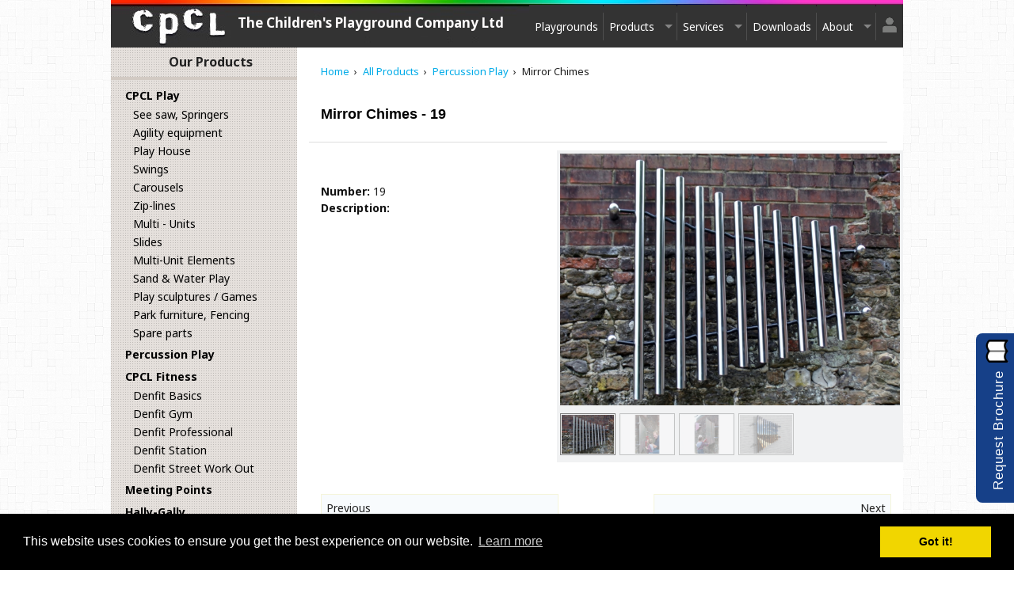

--- FILE ---
content_type: text/html; charset=UTF-8
request_url: https://www.thechildrensplayground.com/playgrounds/percussion-play/mirror-chimes-1369
body_size: 5829
content:
<!DOCTYPE html>
<html xmlns="https://www.w3.org/1999/xhtml" lang="en">
	<head>
		<meta http-equiv="content-type" content="text/html; charset=utf-8" />
	    <meta name="HandheldFriendly" content="True">
	    <meta name="MobileOptimized" content="320">

	    <meta name="viewport" content="width=device-width, initial-scale=1.0, maximum-scale=5.0, user-scalable=yes" />

	    <meta name="theme-color" content="#317EFB"/>

		<meta name="description" content="We design, manufacture and supply Robinia Wood children's playground equipment to the UK and Ireland.  Click to browse our catalog." />
			<title>Mirror Chimes | The Children's Playground Company</title><meta name="keywords" content="Mirror Chimes" />
		<link rel="icon" type="image/ico" href="/resources/favicon.ico"/>
		<link rel="apple-touch-icon" href="/resources/cpcl-apple-icon.png"/>

		<!--  mobile fav icons --
		<link rel="apple-touch-icon-precomposed" sizes="57x57" href="/playground/assets/apple-icons/touch-icon-iphone-85bf9fef9289cf18a3e5163931171b26.png"/>
		<link rel="apple-touch-icon-precomposed" sizes="72x72" href="/playground/assets/apple-icons/touch-icon-ipad-6f3efda23eb5c808846cc07474ffafff.png"/>
		<link rel="apple-touch-icon-precomposed" sizes="114x114" href="/playground/assets/apple-icons/touch-icon-iphone-retina-89c029cf9b4a81e8bd7ab1afce05802e.png"/>
		<link rel="apple-touch-icon-precomposed" sizes="144x144" href="/playground/assets/apple-icons/touch-icon-ipad-retina-c76a2f5ff8c7316cafe88e7860250d08.png"/>
		-->

		<link href='https://fonts.googleapis.com/css?family=Noto+Sans:400,700|Courgette' rel='stylesheet' type='text/css'>

		<link rel="manifest" href="/manifest.json">

	    
			<link href="/resources/css/styles-min-v2.8.css" rel="stylesheet"/>			
			<link href="/resources/css/print-min.css" media="print" rel="stylesheet"/>

	    

		<meta property="og:title" content="Mirror Chimes" /><meta property="og:description" content="" /><meta property="og:image" content="https://www.thechildrensplayground.com/resources/pics/equipment/smaller/tr1507661183.jpg" /><meta property="pinterest:image" content="https://www.thechildrensplayground.com/resources/pics/equipment/smaller/tr1507661183.jpg" />
	</head>

<body class="antialiased">
		
	<div id="isMobile"></div>

	<div class="menu">
		<div class="row">
				<nav class="top-bar" data-topbar>
					<div class="nav-cap"></div>
					<ul class="title-area">
						<li class="clickable-logo">
							<strong>The Children's Playground Company Ltd</strong>
						</li>
						<li class="toggle-topbar menu-icon">
							<a href="#" title="Menu"><span>menu</span></a>
						</li>
					</ul>

					<section class="top-bar-section">
						<div class="clickable-logo">
															<strong>The Children's Playground Company Ltd</strong>
													</div>
						<ul class="right nav-menu">
							<li style="padding: 0 2px 0 3px;"><a style="line-height: 40px;" href="/playgrounds-near-me">Playgrounds</a></li>
							<li class="divider"></li>

							<li style="padding: 0 0 0 3px;" class="has-dropdown">
								<a style="line-height: 40px;" href="#" tite="Products">Products</a>
								<ul class="dropdown products">
									<li><label>Playground Equipment</label></li>

									<li><a style="display:block;width:250px;white-space:nowrap;" href="/playgrounds/cpcl-play">&nbsp;&nbsp;&nbsp;&nbsp;CPCL Play</a></li><li><a style="display:block;width:250px;white-space:nowrap;" href="/playgrounds/cpcl-play/see-saw-springers">&nbsp;&nbsp;&nbsp;&nbsp;&nbsp;&nbsp;&nbsp;&nbsp;See saw, Springers</a></li><li><a style="display:block;width:250px;white-space:nowrap;" href="/playgrounds/cpcl-play/agility-equipment">&nbsp;&nbsp;&nbsp;&nbsp;&nbsp;&nbsp;&nbsp;&nbsp;Agility equipment</a></li><li><a style="display:block;width:250px;white-space:nowrap;" href="/playgrounds/cpcl-play/play-house-s">&nbsp;&nbsp;&nbsp;&nbsp;&nbsp;&nbsp;&nbsp;&nbsp;Play House</a></li><li><a style="display:block;width:250px;white-space:nowrap;" href="/playgrounds/cpcl-play/swings">&nbsp;&nbsp;&nbsp;&nbsp;&nbsp;&nbsp;&nbsp;&nbsp;Swings</a></li><li><a style="display:block;width:250px;white-space:nowrap;" href="/playgrounds/cpcl-play/carousels">&nbsp;&nbsp;&nbsp;&nbsp;&nbsp;&nbsp;&nbsp;&nbsp;Carousels</a></li><li><a style="display:block;width:250px;white-space:nowrap;" href="/playgrounds/cpcl-play/zip-lines">&nbsp;&nbsp;&nbsp;&nbsp;&nbsp;&nbsp;&nbsp;&nbsp;Zip-lines</a></li><li><a style="display:block;width:250px;white-space:nowrap;" href="/playgrounds/cpcl-play/multi-units">&nbsp;&nbsp;&nbsp;&nbsp;&nbsp;&nbsp;&nbsp;&nbsp;Multi - Units</a></li><li><a style="display:block;width:250px;white-space:nowrap;" href="/playgrounds/cpcl-play/slides">&nbsp;&nbsp;&nbsp;&nbsp;&nbsp;&nbsp;&nbsp;&nbsp;Slides</a></li><li><a style="display:block;width:250px;white-space:nowrap;" href="/playgrounds/cpcl-play/multi-unit-elements">&nbsp;&nbsp;&nbsp;&nbsp;&nbsp;&nbsp;&nbsp;&nbsp;Multi-Unit Elements</a></li><li><a style="display:block;width:250px;white-space:nowrap;" href="/playgrounds/cpcl-play/sand-water-play">&nbsp;&nbsp;&nbsp;&nbsp;&nbsp;&nbsp;&nbsp;&nbsp;Sand &amp; Water Play</a></li><li><a style="display:block;width:250px;white-space:nowrap;" href="/playgrounds/cpcl-play/sculptures-sensory-play">&nbsp;&nbsp;&nbsp;&nbsp;&nbsp;&nbsp;&nbsp;&nbsp;Play sculptures / Games</a></li><li><a style="display:block;width:250px;white-space:nowrap;" href="/playgrounds/cpcl-play/furniture">&nbsp;&nbsp;&nbsp;&nbsp;&nbsp;&nbsp;&nbsp;&nbsp;Park furniture, Fencing</a></li><li><a style="display:block;width:250px;white-space:nowrap;" href="/playgrounds/cpcl-play/accessories-spare-parts">&nbsp;&nbsp;&nbsp;&nbsp;&nbsp;&nbsp;&nbsp;&nbsp;Spare parts</a></li><li><a style="display:block;width:250px;white-space:nowrap;" href="/playgrounds/percussion-play">&nbsp;&nbsp;&nbsp;&nbsp;Percussion Play</a></li><li><a style="display:block;width:250px;white-space:nowrap;" href="/playgrounds/cpcl-fitness">&nbsp;&nbsp;&nbsp;&nbsp;CPCL Fitness</a></li><li><a style="display:block;width:250px;white-space:nowrap;" href="/playgrounds/cpcl-fitness/denfit-basics">&nbsp;&nbsp;&nbsp;&nbsp;&nbsp;&nbsp;&nbsp;&nbsp;Denfit Basics</a></li><li><a style="display:block;width:250px;white-space:nowrap;" href="/playgrounds/cpcl-fitness/denfit-gym">&nbsp;&nbsp;&nbsp;&nbsp;&nbsp;&nbsp;&nbsp;&nbsp;Denfit Gym</a></li><li><a style="display:block;width:250px;white-space:nowrap;" href="/playgrounds/cpcl-fitness/denfit-professional">&nbsp;&nbsp;&nbsp;&nbsp;&nbsp;&nbsp;&nbsp;&nbsp;Denfit Professional</a></li><li><a style="display:block;width:250px;white-space:nowrap;" href="/playgrounds/cpcl-fitness/denfit-station">&nbsp;&nbsp;&nbsp;&nbsp;&nbsp;&nbsp;&nbsp;&nbsp;Denfit Station</a></li><li><a style="display:block;width:250px;white-space:nowrap;" href="/playgrounds/cpcl-fitness/denfit-street-work-out">&nbsp;&nbsp;&nbsp;&nbsp;&nbsp;&nbsp;&nbsp;&nbsp;Denfit Street Work Out</a></li><li><a style="display:block;width:250px;white-space:nowrap;" href="/playgrounds/meeting-points">&nbsp;&nbsp;&nbsp;&nbsp;Meeting Points</a></li><li><a style="display:block;width:250px;white-space:nowrap;" href="/playgrounds/hally-gally">&nbsp;&nbsp;&nbsp;&nbsp;Hally-Gally</a></li><li><a style="display:block;width:250px;white-space:nowrap;" href="/playgrounds/hally-gally/trampolines">&nbsp;&nbsp;&nbsp;&nbsp;&nbsp;&nbsp;&nbsp;&nbsp;Trampolines</a></li><li><a style="display:block;width:250px;white-space:nowrap;" href="/playgrounds/hally-gally/classic-lines">&nbsp;&nbsp;&nbsp;&nbsp;&nbsp;&nbsp;&nbsp;&nbsp;Classic Lines</a></li><li><a style="display:block;width:250px;white-space:nowrap;" href="/playgrounds/hally-gally/maxi-roundabouts">&nbsp;&nbsp;&nbsp;&nbsp;&nbsp;&nbsp;&nbsp;&nbsp;Maxi-roundabouts</a></li><li><a style="display:block;width:250px;white-space:nowrap;" href="/playgrounds/hally-gally/mini-roundabouts">&nbsp;&nbsp;&nbsp;&nbsp;&nbsp;&nbsp;&nbsp;&nbsp;Mini-roundabouts</a></li><li><a style="display:block;width:250px;white-space:nowrap;" href="/playgrounds/hally-gally/special-series">&nbsp;&nbsp;&nbsp;&nbsp;&nbsp;&nbsp;&nbsp;&nbsp;Special series</a></li><li><a style="display:block;width:250px;white-space:nowrap;" href="/playgrounds/multi-games-area-muga">&nbsp;&nbsp;&nbsp;&nbsp;Multi Games Area / MUGA</a></li><li><a style="display:block;width:250px;white-space:nowrap;" href="/playgrounds/multi-games-area-muga/omniplay-sport-range">&nbsp;&nbsp;&nbsp;&nbsp;&nbsp;&nbsp;&nbsp;&nbsp;OmniPlay Sport Range</a></li><li><a style="display:block;width:250px;white-space:nowrap;" href="/playgrounds/safety-surfacing-under-construction">&nbsp;&nbsp;&nbsp;&nbsp;Safety surfacing</a></li>									<li><a href="/playgrounds">&nbsp;&nbsp;&nbsp;&nbsp;View all products</a></li>

									<li><label>Materials</label></li>
									<li><a href="https://www.thechildrensplayground.com/page/7/Robinia+Wood">Robinia Wood</a></li>
									<li><a href="https://www.thechildrensplayground.com/page/8/Safety+Surface">Safety Surfacing</a></li>
									<li><label>Guarantee</label></li>
									<li><a href="https://www.thechildrensplayground.com/page/12/Our+Guarantee">Guarantee</a></li>
								</ul>
							</li>
							<li class="divider"></li>


							<li style="padding: 0 0 0 3px;" class="has-dropdown">
								<a style="line-height: 40px;" href="#">Services</a>
								<ul class="dropdown">
									<li><a href="https://www.thechildrensplayground.com/page/16/Design">Design</a></li>
									<li><a href="https://www.thechildrensplayground.com/page/17/Installation">Installation</a></li>
									<li><a href="https://www.thechildrensplayground.com/page/4/After+Sales+Service">After Sales</a></li>
									<li><a href="https://www.thechildrensplayground.com/page/11/Terms+%26+Conditions">Terms &amp; Conditions</a></li>
								</ul>
							</li>
							<li class="divider"></li>

							<li style="padding: 0 2px 0 3px;"><a style="line-height: 40px;" href="/downloads">Downloads</a></li>
							<li class="divider"></li>


							<li class="has-dropdown" style="padding: 0 0 0 3px;">
								<a style="line-height: 40px;" title="About" href="#">About</a>
								<ul class="dropdown">
									<li><a href="https://www.thechildrensplayground.com/page/5/About+Us">About Us</a></li>
									<li><a href="https://www.thechildrensplayground.com/page/24/Exhibitions">Exhibitions</a></li>
									<li><a href="https://www.thechildrensplayground.com/contact-us">Contact Us</a></li>
									<li><a href="https://www.thechildrensplayground.com/request">Order Catalogue</a></li>
									<li class="divider"></li>
									<li><a href="https://www.thechildrensplayground.com/page/13/Awards">Awards</a></li>
									<li><a href="https://www.thechildrensplayground.com/testimonials">Testimonials</a></li>
									<li><a href="https://www.thechildrensplayground.com/page/14/Accreditation">Accreditation</a></li>
									<li><a href="https://www.thechildrensplayground.com/page/15/Affiliation">Affiliation</a></li>
									<li><a href="https://www.thechildrensplayground.com/page/25/Privacy+and+Marketing+Policy">Privacy Policy</a></li>
								</ul>
							</li>

							<li class="divider"></li>

							<li class="has-dropdown avatar">
	
			<a title="Your are currently signed out" id="icon" class="signed-out-profile" href="#"></a>

			<ul class="dropdown">
				<li><a href="#" title="Login" data-reveal-id="loginModal">Login</a></li>
				<li><a href="/register" title="Register for an account">Register</a></li>
			</ul>
	
	</li>
						</ul>
					</section>

				</nav>
		</div>
	</div>

		

<section id="page" class="product-page">
	<div class="row">
		<div class="large-3 medium-3 hide-for-small-only columns left-nav">
			
	<div class="product-nav">
		<div class="title">Our Products</div>

		<ul class="list">
			<li class="level-0"><a href="/playgrounds/cpcl-play">CPCL Play</a></li><li class="level-1"><a href="/playgrounds/cpcl-play/see-saw-springers">See saw, Springers</a></li><li class="level-1"><a href="/playgrounds/cpcl-play/agility-equipment">Agility equipment</a></li><li class="level-1"><a href="/playgrounds/cpcl-play/play-house-s">Play House</a></li><li class="level-1"><a href="/playgrounds/cpcl-play/swings">Swings</a></li><li class="level-1"><a href="/playgrounds/cpcl-play/carousels">Carousels</a></li><li class="level-1"><a href="/playgrounds/cpcl-play/zip-lines">Zip-lines</a></li><li class="level-1"><a href="/playgrounds/cpcl-play/multi-units">Multi - Units</a></li><li class="level-1"><a href="/playgrounds/cpcl-play/slides">Slides</a></li><li class="level-1"><a href="/playgrounds/cpcl-play/multi-unit-elements">Multi-Unit Elements</a></li><li class="level-1"><a href="/playgrounds/cpcl-play/sand-water-play">Sand &amp; Water Play</a></li><li class="level-1"><a href="/playgrounds/cpcl-play/sculptures-sensory-play">Play sculptures / Games</a></li><li class="level-1"><a href="/playgrounds/cpcl-play/furniture">Park furniture, Fencing</a></li><li class="level-1"><a href="/playgrounds/cpcl-play/accessories-spare-parts">Spare parts </a></li><li class="level-0"><a href="/playgrounds/percussion-play">Percussion Play</a></li><li class="level-0"><a href="/playgrounds/cpcl-fitness">CPCL Fitness</a></li><li class="level-1"><a href="/playgrounds/cpcl-fitness/denfit-basics">Denfit Basics</a></li><li class="level-1"><a href="/playgrounds/cpcl-fitness/denfit-gym">Denfit Gym</a></li><li class="level-1"><a href="/playgrounds/cpcl-fitness/denfit-professional">Denfit Professional</a></li><li class="level-1"><a href="/playgrounds/cpcl-fitness/denfit-station">Denfit Station</a></li><li class="level-1"><a href="/playgrounds/cpcl-fitness/denfit-street-work-out">Denfit Street Work Out</a></li><li class="level-0"><a href="/playgrounds/meeting-points">Meeting Points</a></li><li class="level-0"><a href="/playgrounds/hally-gally">Hally-Gally </a></li><li class="level-1"><a href="/playgrounds/hally-gally/trampolines">Trampolines</a></li><li class="level-1"><a href="/playgrounds/hally-gally/classic-lines">Classic Lines</a></li><li class="level-1"><a href="/playgrounds/hally-gally/maxi-roundabouts">Maxi-roundabouts</a></li><li class="level-1"><a href="/playgrounds/hally-gally/mini-roundabouts">Mini-roundabouts</a></li><li class="level-1"><a href="/playgrounds/hally-gally/special-series">Special series</a></li><li class="level-0"><a href="/playgrounds/multi-games-area-muga">Multi Games Area / MUGA</a></li><li class="level-1"><a href="/playgrounds/multi-games-area-muga/omniplay-sport-range">OmniPlay Sport Range</a></li><li class="level-0"><a href="/playgrounds/safety-surfacing-under-construction">Safety surfacing </a></li>			<li><a href="/playgrounds">View all products</a></li>			
			<li class="level-0"><a href="#">Materials</a></li>
			<li class="level-1"><a href="https://www.thechildrensplayground.com/page/7/Robinia+Wood">Robinia Wood</a></li>
			<li class="level-1"><a href="https://www.thechildrensplayground.com/page/8/Safety+Surface">Safety Surfacing</a></li>
			
			<li class="level-0"><a href="https://www.thechildrensplayground.com/page/12/Our+Guarantee">Guarantee</a></li>		
		</ul>
	</div>		</div>
		<div class="large-9 medium-9 columns small-12 page-content">
				<div id="breadcrumb">
	<ul vocab="http://schema.org/" typeof="BreadcrumbList">
		<li property="itemListElement" typeof="ListItem">
			<a property="item" typeof="WebPage" href="/">
		    	<span property="name">Home</span>
		    </a>
		    <meta property="position" content="1" />
		</li>

		<li property="itemListElement" typeof="ListItem"><a property="item" typeof="WebPage" href="/playgrounds">
						    <span property="name">All Products</span></a>
						    <meta property="position" content="2" />
						   </li><li property="itemListElement" typeof="ListItem"><a property="item" typeof="WebPage" href="https://www.thechildrensplayground.com/playgrounds/percussion-play">
						    <span property="name">Percussion Play</span></a>
						    <meta property="position" content="3" />
						   </li><li property="itemListElement" typeof="ListItem">
						    <span property="name">Mirror Chimes</span></a>
						    <meta property="position" content="4" />
						   </li>	</ul>
</div>	

                
				<div class="row title-bar">
					<div class="large-12 medium-12 small-12 columns">
						<h1 class="title">
							Mirror Chimes - 19						</h1>
					</div>
				</div>
				<div class="row">

					<div class="large-7 large-push-5 medium-12 small-12 columns asset-images"><div id="asset-carousel" class="owl-carousel"><div class="item">
										<a rel="lightbox" title="" href="https://www.thechildrensplayground.com/resources/pics/equipment/smaller/tr1507661183.jpg" target="_blank"><img src="https://www.thechildrensplayground.com/resources/pics/equipment/thumbs/tr1507661183.jpg" alt="" title="" /></a>
										</div><div class="item">
										<a rel="lightbox" title="" href="https://www.thechildrensplayground.com/resources/pics/equipment/smaller/Mirror Chimes_03.jpg" target="_blank"><img src="https://www.thechildrensplayground.com/resources/pics/equipment/thumbs/Mirror Chimes_03.jpg" alt="" title="" /></a>
										</div><div class="item">
										<a rel="lightbox" title="" href="https://www.thechildrensplayground.com/resources/pics/equipment/smaller/Mirror Chimes_01.jpg" target="_blank"><img src="https://www.thechildrensplayground.com/resources/pics/equipment/thumbs/Mirror Chimes_01.jpg" alt="" title="" /></a>
										</div><div class="item">
										<a rel="lightbox" title="" href="https://www.thechildrensplayground.com/resources/pics/equipment/smaller/Mirror Chimes.jpg" target="_blank"><img src="https://www.thechildrensplayground.com/resources/pics/equipment/thumbs/Mirror Chimes.jpg" alt="" title="" /></a>
										</div></div></div><div class="large-5 large-pull-7 medium-12 small-12 columns product-information">

						<div class="addthis_sharing_toolbox"></div>

						<div class="prodNumber"><label>Number:</label>19</div>
												<div class="prodDesc"><label>Description:</label>
														<br/>

							
							<br/>


														
							<br/>
																</ul>

							

						</div>

						
					</div>
				</div>

				

				<div class="row product-navigation">
					<div class="large-5 medium-5 small-12 columns previous">Previous<br/><a href="https://www.thechildrensplayground.com/playgrounds/percussion-play/marimba-1368">Marimba</a></div>
					<div class="large-2 medium-2 hide-for-small-only columns"></div>

					<div class="large-5 medium-5 small-12 columns text-align-right next">Next<br/><a href="https://www.thechildrensplayground.com/playgrounds/percussion-play/music-book-1370">Music Book</a></div>				</div>


		</div>
	</div>
</section>

	<section id="accreditation">
		<div class="row">
				<div id="accreditation-carousel" class="owl-carousel">						 
					  					  					  
					  <div class="item square">
					  	<a href="https://www.londonplay.org.uk/content/44902/about_us/support_us/become_a_corporate_supporter" rel="noreferrer" target="_blank">
					  		<img src="/resources/images/accreditation/lifetime-corporate-supporter-london-play.jpg" alt="CPCL is a Lifetime Corporate Supporter of London Play">
				  		</a>
			  		  </div>

					  <div class="item square"><img src="/resources/images/accreditation/api-logo.png" alt="API Member Logo"></div>

					  <div class="item square"><img src="/resources/images/accreditation/rospa-play-quality-logo.png" alt="ROSPA Play Quality Logo"></div>

					  
					  <div class="item custom-scotland" style=" margin-top:9px">
					  	<a href="https://www.playscotland.org/who-we-are/" rel="noreferrer" target="_blank"><img src="/resources/images/accreditation/scotland-committed-to-play.png" alt="Scotland Committed to play logo"></a>
					  </div>

					  <div class="item square"><img src="/resources/images/accreditation/safe-contractor-logo.jpg" alt="Safe Contractor Logo"></div>

					  <div class="item custom-scotland" style=" margin-top:9px">
					  	<a href="https://www.rospa.com/" rel="noreferrer" target="_blank"><img src="/resources/images/accreditation/rospa-member.jpg" alt="ROSPA Member Logo"></a>
					  </div>

					  <div class="item square"><img src="/resources/images/accreditation/made-in-britain-logo.jpg" alt="Made In Britain Logo"></div>

				</div>
		</div>
	</section>

			<div id="request_brochure_tab"><img src="/resources/images/brochure.png" alt="Request a brochure logo" /><span class="text"><a href="/request">Request Brochure</a></span></div>
			
	<footer>
		<div class="row">
			<div class="large-12 columns footer-name">The Children's Playground Company Ltd.</div>
		</div>
		<div class="row addresses">	
			<div class="large-4 medium-6 small-12 columns footer-address">
				 <div class="mobile-title">The Children's Playground Company Ltd.</div>
				 <p itemscope itemtype="https://data-vocabulary.org/Address">
				    <span itemprop="street-address">1 George Street</span>,<br>Snow Hill,<br/>
				    <span itemprop="locality">Wolverhampton</span>,<br>
				    <span itemprop="region" style="display:none">West Midlands</span>
				    <span itemprop="postal-code">WV2 4DG</span>,<br>
				    <span itemprop="country-name">United Kingdom</span>
				 </p>			
				<span class="footer-contact" itemprop="tel">Phone: <a href="tel:+441902422515">0044 (0) 1902 422 515</a></span><br>
				<span class="footer-contact">Fax: <a href="tel:+441902467330">0044 (0) 1902 467 330</a></span><br>
			</div>
			<div class="large-4 medium-6 small-12 columns footer-address">
				 <div class="mobile-title">The Children's Playground Company Ltd.</div>
				 <p itemprop="address" itemscope itemtype="https://data-vocabulary.org/Address">
				    <span itemprop="street-address">99 Woodlands</span>,<br>
				    <span itemprop="locality">Naas</span>,<br>
				    <span itemprop="region">Co. Kildare</span>,<br>
				    <span itemprop="postal-code">W91 N8EC</span><br>
				    <span itemprop="country-name">Ireland</span>
				 </p>			
				<span class="footer-contact" itemprop="tel">Phone: <a href="tel:+35345881368">00353 (0)45 881 368</a></span><br>
				<span class="footer-contact">Fax: <a href="tel:+35316335355">00353 (0)1 633 5355</a></span><br>
			</div>
			<div class="large-4 medium-12 small-12 columns social">
			  <a href="https://www.facebook.com/pages/The-Childrens-Playground-Company-Ltd/449156155190615" rel="noreferrer" target=_blank"><img class="social-icon" alt="The Childrens Playground Company Facebook Logo" src="/resources/images/social/facebook.png"></a>
			  <a href="https://twitter.com/CpclPlay" rel="noreferrer" target=_blank"><img class="social-icon" alt="The Childrens Playground Company Twitter Logo" src="/resources/images/social/twitter.png" ></a>
			  <a href="https://www.linkedin.com/in/the-children-s-playground-co-ltd-cpcl-64914892/" rel="noreferrer" target=_blank"><img alt="The Childrens Playground Company LinkedIn Logo" class="social-icon" src="/resources/images/social/linkedin.png"></a>
			  <a href="https://youtu.be/06i6m5gmTDU" rel="noreferrer" target=_blank"><img alt="The Childrens Playground Company YouTube Logo" class="social-icon" src="/resources/images/social/YouTube.png"></a>
				
				<!--script type="text/javascript" src="//www.skypeassets.com/i/scom/js/skype-uri.js"></script>
					<div id="SkypeButton_Call_cpclrinske_1" class="skype-link" style="display: inline-block;">
					 <script type="text/javascript">
					 Skype.ui({
					 "name": "chat",
					 "element": "SkypeButton_Call_cpclrinske_1",
					 "participants": ["cpclrinske"],
					 "imageSize": 32
					 });
					 </script-->
				</div>

              <p style="font-size:14px">© 2026 The Childrens Playground Company Ltd. <br/>All rights reserved.</p>
              <p style="font-size:14px">
              	Site by <a href="https://www.festinosolutions.com/" target="_blank"><img alt="Festino Solutions Logo" src="/resources/images/Festino_Solutions_logo.png" class="site-by-logo"/></a>              
              </p>
			</div>
		</div>
		<div class="row company-info">	
			<div class="large-12 columns">
			The Children's Playground Company Ltd are the market leader in the design, manufacturing and supply of 
			<a href="/page/7/Robinia+Wood">Robinia Wood</a> playgrounds and play equipment to the UK and Ireland. CPCL create distinctive, stimulating, imaginative and challenging playgrounds for children of all abilities through the use of equipment such as 
			<a href="/playgrounds/cpcl-play/see-saw-springers">See saws</a>,
			<a href="/playgrounds/cpcl-play/swings">Swings</a>,
			<a href="/playgrounds/cpcl-play/slides">Slides</a>,
			<a href="/playgrounds/cpcl-play/zip-lines">Zip-lines</a>,
			<a href="/playgrounds/hally-gally/trampolines">Trampolines</a>,
			<a href="/playgrounds/cpcl-play/carousels">Carousels</a>,
			<a href="/playgrounds/cpcl-play/multi-units">Multi-Units</a> and
			<a href="/playgrounds/hally-gally/maxi-roundabouts">Roundabouts</a>.
			</div>
		</div>
	</footer>

	<div id="loginModal" class="reveal-modal" data-reveal>
		<div class="bform">
		<form method="POST" action="#">
			<span class="btit">Log In</span>
			<fieldset>
				<label for="sigemailAddress">Email</label> 
				<input type="text" name="sigemailAddress" value="" autocomplete="username"/>
				<label for="sigpass">Password</label> 
				<input type="password" name="sigpass" value="" autocomplete="current-password" />
				<div class="modal-message"><div class="error"></div></div>
				<div class="buttons-container">
					<button name="submit">Submit</button>
					<button data-reveal-id="resetPasswordModal">Reset Password?</button>
				</div>
				<div style="font-size: 13px; text-align: center">
					Don't have an account yet? <a href="/register" title="Register for an account">Register here</a>
				</div>				
			</fieldset>
		</form>
		 <a href="#" title="Close this popup" class="close-reveal-modal">&#215;</a>
		 </div>
	</div>


	<div id="resetPasswordModal" class="reveal-modal" data-reveal>
		<div class="bform">
		<form method="POST" action="#">
			<span class="btit">Recover Password</span>
			<fieldset>
				<label for="sigemailAddress">Email</label> 
				<input type="text" name="sigemailAddress" value="" autocomplete="username" />
				<div class="modal-message"><span class="success"></span><span class="error"></span></div>
				<div class="buttons-container">
					<button name="submit" >Reset Password</button>
					<button name="close" class="hidden">Close</button>
				</div>
				<div style="font-size: 13px;">
					Don't have an account yet? <a title="Register for an account" href="/register">Register here</a>
				</div>				
			</fieldset>
		</form>
		 <a href="#" title="Close this popup" class="close-reveal-modal">&#215;</a>
		 </div>
	</div>

	
	
			<!-- Addthis -->
		<script type="text/javascript" src="//s7.addthis.com/js/300/addthis_widget.js#pubid=ra-5479b41f6a7370de" async="async"></script>
        <script type="text/javascript">
            var addthis_config = {
                data_ga_property: 'UA-45151088-1',
                data_ga_social: true
            }; 
        </script>
	
    			<script src="/resources/scripts/scripts-1.2.min.js"></script>

    
	<script>
	    $(document).foundation();
	</script>


  	<script>
	 (function(i,s,o,g,r,a,m){i['GoogleAnalyticsObject']=r;i[r]=i[r]||function(){
	 (i[r].q=i[r].q||[]).push(arguments)},i[r].l=1*new Date();a=s.createElement(o),
	 m=s.getElementsByTagName(o)[0];a.async=1;a.src=g;m.parentNode.insertBefore(a,m)
	 })(window,document,'script','//www.google-analytics.com/analytics.js','ga');
	 ga('create', 'UA-45151088-1', 'thechildrensplayground.com');
	 ga('require', 'displayfeatures'); 
	 ga('send', 'pageview');
	</script>




	
</body>


</html>

--- FILE ---
content_type: text/css
request_url: https://www.thechildrensplayground.com/resources/css/print-min.css
body_size: 47
content:
div.product-nav{display:none}li.menu-icon{display:none}div#breadcrumb{display:none}div.product-navigation{display:none}div.project-navigation{display:none}section#accreditation{display:none}footer{display:none}section#page .title-bar{font-size:16px;margin-bottom:10px;border-bottom:solid 1px #ddd;padding-bottom:12px}.product-page .product-images .item a,.product-page .product-images .item a:after{content:normal !important}.product-page .product-images .single-image a,.product-page .product-images .single-image a:after{content:normal !important}.product-page .product-images img{width:280px;height:auto;float:left;margin:0 20px 20px 0}.product-page .product-images .thumbnails{display:none}.product-page #technical-data .data-item{margin-top:30px}

--- FILE ---
content_type: text/plain
request_url: https://www.google-analytics.com/j/collect?v=1&_v=j102&a=1603160579&t=pageview&_s=1&dl=https%3A%2F%2Fwww.thechildrensplayground.com%2Fplaygrounds%2Fpercussion-play%2Fmirror-chimes-1369&ul=en-us%40posix&dt=Mirror%20Chimes%20%7C%20The%20Children%27s%20Playground%20Company&sr=1280x720&vp=1280x720&_u=IGBAgAABAAAAACAAI~&jid=1321129338&gjid=1170732288&cid=1775113330.1768810054&tid=UA-45151088-1&_gid=933890299.1768810054&_slc=1&z=488656739
body_size: -454
content:
2,cG-R8WQJJV41D